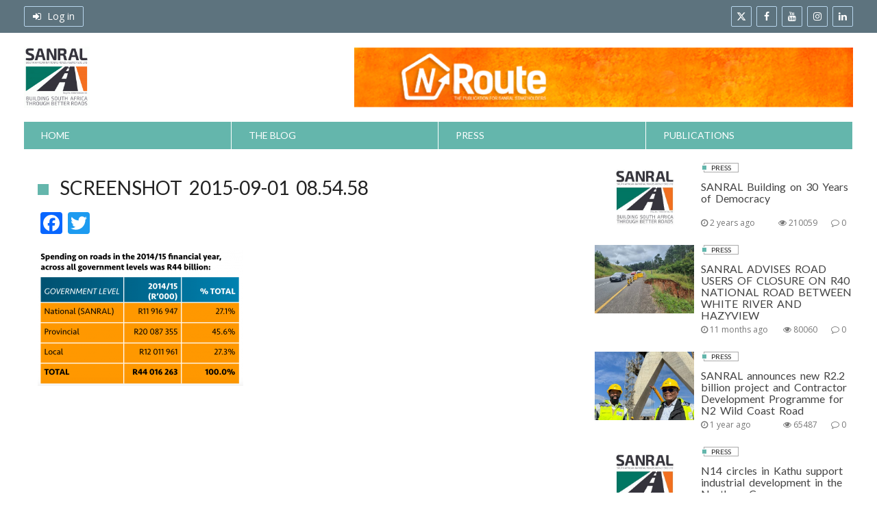

--- FILE ---
content_type: text/html; charset=UTF-8
request_url: https://stop-over.co.za/financing-road-infrastructure-3-funding-options-for-expansion-projects/screenshot-2015-09-01-08-54-58/
body_size: 15748
content:
<!DOCTYPE html>
<!--[if IE 8 ]><html class="ie8" lang="en-ZA"> <![endif]-->
<!--[if IE 9 ]><html class="ie9" lang="en-ZA"> <![endif]-->
<!--[if (gt IE 9)|!(IE)]><!--><html lang="en-ZA"> <!--<![endif]-->
<head>
<meta charset="UTF-8">
<meta name="viewport" content="width=device-width, initial-scale=1">
<link rel="profile" href="http://gmpg.org/xfn/11">
<link rel="pingback" href="https://stop-over.co.za/xmlrpc.php">
<link href="https://fonts.googleapis.com/css?family=Quicksand" rel="stylesheet">
<!-- Google Tag Manager -->
<script>(function(w,d,s,l,i){w[l]=w[l]||[];w[l].push({'gtm.start':
new Date().getTime(),event:'gtm.js'});var f=d.getElementsByTagName(s)[0],
j=d.createElement(s),dl=l!='dataLayer'?'&l='+l:'';j.async=true;j.src=
'https://www.googletagmanager.com/gtm.js?id='+i+dl;f.parentNode.insertBefore(j,f);
})(window,document,'script','dataLayer','GTM-5PMKG8L');</script>
<!-- End Google Tag Manager -->
<meta name='robots' content='index, follow, max-image-preview:large, max-snippet:-1, max-video-preview:-1' />

	<!-- This site is optimized with the Yoast SEO plugin v25.2 - https://yoast.com/wordpress/plugins/seo/ -->
	<title>Screenshot 2015-09-01 08.54.58 - SANRAL Stop Over</title>
	<link rel="canonical" href="https://stop-over.co.za/financing-road-infrastructure-3-funding-options-for-expansion-projects/screenshot-2015-09-01-08-54-58/" />
	<meta property="og:locale" content="en_US" />
	<meta property="og:type" content="article" />
	<meta property="og:title" content="Screenshot 2015-09-01 08.54.58 - SANRAL Stop Over" />
	<meta property="og:url" content="https://stop-over.co.za/financing-road-infrastructure-3-funding-options-for-expansion-projects/screenshot-2015-09-01-08-54-58/" />
	<meta property="og:site_name" content="SANRAL Stop Over" />
	<meta property="og:image" content="https://stop-over.co.za/financing-road-infrastructure-3-funding-options-for-expansion-projects/screenshot-2015-09-01-08-54-58" />
	<meta property="og:image:width" content="804" />
	<meta property="og:image:height" content="531" />
	<meta property="og:image:type" content="image/png" />
	<meta name="twitter:card" content="summary_large_image" />
	<script type="application/ld+json" class="yoast-schema-graph">{"@context":"https://schema.org","@graph":[{"@type":"WebPage","@id":"https://stop-over.co.za/financing-road-infrastructure-3-funding-options-for-expansion-projects/screenshot-2015-09-01-08-54-58/","url":"https://stop-over.co.za/financing-road-infrastructure-3-funding-options-for-expansion-projects/screenshot-2015-09-01-08-54-58/","name":"Screenshot 2015-09-01 08.54.58 - SANRAL Stop Over","isPartOf":{"@id":"https://stop-over.co.za/#website"},"primaryImageOfPage":{"@id":"https://stop-over.co.za/financing-road-infrastructure-3-funding-options-for-expansion-projects/screenshot-2015-09-01-08-54-58/#primaryimage"},"image":{"@id":"https://stop-over.co.za/financing-road-infrastructure-3-funding-options-for-expansion-projects/screenshot-2015-09-01-08-54-58/#primaryimage"},"thumbnailUrl":"https://stop-over.co.za/wp-content/uploads/2015/09/Screenshot-2015-09-01-08.54.58.png","datePublished":"2015-09-01T09:56:38+00:00","breadcrumb":{"@id":"https://stop-over.co.za/financing-road-infrastructure-3-funding-options-for-expansion-projects/screenshot-2015-09-01-08-54-58/#breadcrumb"},"inLanguage":"en-ZA","potentialAction":[{"@type":"ReadAction","target":["https://stop-over.co.za/financing-road-infrastructure-3-funding-options-for-expansion-projects/screenshot-2015-09-01-08-54-58/"]}]},{"@type":"ImageObject","inLanguage":"en-ZA","@id":"https://stop-over.co.za/financing-road-infrastructure-3-funding-options-for-expansion-projects/screenshot-2015-09-01-08-54-58/#primaryimage","url":"https://stop-over.co.za/wp-content/uploads/2015/09/Screenshot-2015-09-01-08.54.58.png","contentUrl":"https://stop-over.co.za/wp-content/uploads/2015/09/Screenshot-2015-09-01-08.54.58.png","width":804,"height":531},{"@type":"BreadcrumbList","@id":"https://stop-over.co.za/financing-road-infrastructure-3-funding-options-for-expansion-projects/screenshot-2015-09-01-08-54-58/#breadcrumb","itemListElement":[{"@type":"ListItem","position":1,"name":"Home","item":"https://stop-over.co.za/"},{"@type":"ListItem","position":2,"name":"Financing Road Infrastructure: 3 Funding Options for Expansion projects","item":"https://stop-over.co.za/financing-road-infrastructure-3-funding-options-for-expansion-projects/"},{"@type":"ListItem","position":3,"name":"Screenshot 2015-09-01 08.54.58"}]},{"@type":"WebSite","@id":"https://stop-over.co.za/#website","url":"https://stop-over.co.za/","name":"SANRAL Stop Over","description":"The Official SANRAL Blog","potentialAction":[{"@type":"SearchAction","target":{"@type":"EntryPoint","urlTemplate":"https://stop-over.co.za/?s={search_term_string}"},"query-input":{"@type":"PropertyValueSpecification","valueRequired":true,"valueName":"search_term_string"}}],"inLanguage":"en-ZA"}]}</script>
	<!-- / Yoast SEO plugin. -->


<link rel='dns-prefetch' href='//static.addtoany.com' />
<link rel='dns-prefetch' href='//fonts.googleapis.com' />
<link rel="alternate" type="application/rss+xml" title="SANRAL Stop Over &raquo; Feed" href="https://stop-over.co.za/feed/" />
<link rel="alternate" type="application/rss+xml" title="SANRAL Stop Over &raquo; Comments Feed" href="https://stop-over.co.za/comments/feed/" />
<link rel="alternate" type="application/rss+xml" title="SANRAL Stop Over &raquo; Screenshot 2015-09-01 08.54.58 Comments Feed" href="https://stop-over.co.za/financing-road-infrastructure-3-funding-options-for-expansion-projects/screenshot-2015-09-01-08-54-58/feed/" />
<link rel="alternate" title="oEmbed (JSON)" type="application/json+oembed" href="https://stop-over.co.za/wp-json/oembed/1.0/embed?url=https%3A%2F%2Fstop-over.co.za%2Ffinancing-road-infrastructure-3-funding-options-for-expansion-projects%2Fscreenshot-2015-09-01-08-54-58%2F" />
<link rel="alternate" title="oEmbed (XML)" type="text/xml+oembed" href="https://stop-over.co.za/wp-json/oembed/1.0/embed?url=https%3A%2F%2Fstop-over.co.za%2Ffinancing-road-infrastructure-3-funding-options-for-expansion-projects%2Fscreenshot-2015-09-01-08-54-58%2F&#038;format=xml" />
		<!-- This site uses the Google Analytics by ExactMetrics plugin v8.5.3 - Using Analytics tracking - https://www.exactmetrics.com/ -->
							<script src="//www.googletagmanager.com/gtag/js?id=G-DLJDZCSJZH"  data-cfasync="false" data-wpfc-render="false" type="text/javascript" async></script>
			<script data-cfasync="false" data-wpfc-render="false" type="text/javascript">
				var em_version = '8.5.3';
				var em_track_user = true;
				var em_no_track_reason = '';
								var ExactMetricsDefaultLocations = {"page_location":"https:\/\/stop-over.co.za\/financing-road-infrastructure-3-funding-options-for-expansion-projects\/screenshot-2015-09-01-08-54-58\/"};
				if ( typeof ExactMetricsPrivacyGuardFilter === 'function' ) {
					var ExactMetricsLocations = (typeof ExactMetricsExcludeQuery === 'object') ? ExactMetricsPrivacyGuardFilter( ExactMetricsExcludeQuery ) : ExactMetricsPrivacyGuardFilter( ExactMetricsDefaultLocations );
				} else {
					var ExactMetricsLocations = (typeof ExactMetricsExcludeQuery === 'object') ? ExactMetricsExcludeQuery : ExactMetricsDefaultLocations;
				}

								var disableStrs = [
										'ga-disable-G-DLJDZCSJZH',
									];

				/* Function to detect opted out users */
				function __gtagTrackerIsOptedOut() {
					for (var index = 0; index < disableStrs.length; index++) {
						if (document.cookie.indexOf(disableStrs[index] + '=true') > -1) {
							return true;
						}
					}

					return false;
				}

				/* Disable tracking if the opt-out cookie exists. */
				if (__gtagTrackerIsOptedOut()) {
					for (var index = 0; index < disableStrs.length; index++) {
						window[disableStrs[index]] = true;
					}
				}

				/* Opt-out function */
				function __gtagTrackerOptout() {
					for (var index = 0; index < disableStrs.length; index++) {
						document.cookie = disableStrs[index] + '=true; expires=Thu, 31 Dec 2099 23:59:59 UTC; path=/';
						window[disableStrs[index]] = true;
					}
				}

				if ('undefined' === typeof gaOptout) {
					function gaOptout() {
						__gtagTrackerOptout();
					}
				}
								window.dataLayer = window.dataLayer || [];

				window.ExactMetricsDualTracker = {
					helpers: {},
					trackers: {},
				};
				if (em_track_user) {
					function __gtagDataLayer() {
						dataLayer.push(arguments);
					}

					function __gtagTracker(type, name, parameters) {
						if (!parameters) {
							parameters = {};
						}

						if (parameters.send_to) {
							__gtagDataLayer.apply(null, arguments);
							return;
						}

						if (type === 'event') {
														parameters.send_to = exactmetrics_frontend.v4_id;
							var hookName = name;
							if (typeof parameters['event_category'] !== 'undefined') {
								hookName = parameters['event_category'] + ':' + name;
							}

							if (typeof ExactMetricsDualTracker.trackers[hookName] !== 'undefined') {
								ExactMetricsDualTracker.trackers[hookName](parameters);
							} else {
								__gtagDataLayer('event', name, parameters);
							}
							
						} else {
							__gtagDataLayer.apply(null, arguments);
						}
					}

					__gtagTracker('js', new Date());
					__gtagTracker('set', {
						'developer_id.dNDMyYj': true,
											});
					if ( ExactMetricsLocations.page_location ) {
						__gtagTracker('set', ExactMetricsLocations);
					}
										__gtagTracker('config', 'G-DLJDZCSJZH', {"forceSSL":"true"} );
															window.gtag = __gtagTracker;										(function () {
						/* https://developers.google.com/analytics/devguides/collection/analyticsjs/ */
						/* ga and __gaTracker compatibility shim. */
						var noopfn = function () {
							return null;
						};
						var newtracker = function () {
							return new Tracker();
						};
						var Tracker = function () {
							return null;
						};
						var p = Tracker.prototype;
						p.get = noopfn;
						p.set = noopfn;
						p.send = function () {
							var args = Array.prototype.slice.call(arguments);
							args.unshift('send');
							__gaTracker.apply(null, args);
						};
						var __gaTracker = function () {
							var len = arguments.length;
							if (len === 0) {
								return;
							}
							var f = arguments[len - 1];
							if (typeof f !== 'object' || f === null || typeof f.hitCallback !== 'function') {
								if ('send' === arguments[0]) {
									var hitConverted, hitObject = false, action;
									if ('event' === arguments[1]) {
										if ('undefined' !== typeof arguments[3]) {
											hitObject = {
												'eventAction': arguments[3],
												'eventCategory': arguments[2],
												'eventLabel': arguments[4],
												'value': arguments[5] ? arguments[5] : 1,
											}
										}
									}
									if ('pageview' === arguments[1]) {
										if ('undefined' !== typeof arguments[2]) {
											hitObject = {
												'eventAction': 'page_view',
												'page_path': arguments[2],
											}
										}
									}
									if (typeof arguments[2] === 'object') {
										hitObject = arguments[2];
									}
									if (typeof arguments[5] === 'object') {
										Object.assign(hitObject, arguments[5]);
									}
									if ('undefined' !== typeof arguments[1].hitType) {
										hitObject = arguments[1];
										if ('pageview' === hitObject.hitType) {
											hitObject.eventAction = 'page_view';
										}
									}
									if (hitObject) {
										action = 'timing' === arguments[1].hitType ? 'timing_complete' : hitObject.eventAction;
										hitConverted = mapArgs(hitObject);
										__gtagTracker('event', action, hitConverted);
									}
								}
								return;
							}

							function mapArgs(args) {
								var arg, hit = {};
								var gaMap = {
									'eventCategory': 'event_category',
									'eventAction': 'event_action',
									'eventLabel': 'event_label',
									'eventValue': 'event_value',
									'nonInteraction': 'non_interaction',
									'timingCategory': 'event_category',
									'timingVar': 'name',
									'timingValue': 'value',
									'timingLabel': 'event_label',
									'page': 'page_path',
									'location': 'page_location',
									'title': 'page_title',
									'referrer' : 'page_referrer',
								};
								for (arg in args) {
																		if (!(!args.hasOwnProperty(arg) || !gaMap.hasOwnProperty(arg))) {
										hit[gaMap[arg]] = args[arg];
									} else {
										hit[arg] = args[arg];
									}
								}
								return hit;
							}

							try {
								f.hitCallback();
							} catch (ex) {
							}
						};
						__gaTracker.create = newtracker;
						__gaTracker.getByName = newtracker;
						__gaTracker.getAll = function () {
							return [];
						};
						__gaTracker.remove = noopfn;
						__gaTracker.loaded = true;
						window['__gaTracker'] = __gaTracker;
					})();
									} else {
										console.log("");
					(function () {
						function __gtagTracker() {
							return null;
						}

						window['__gtagTracker'] = __gtagTracker;
						window['gtag'] = __gtagTracker;
					})();
									}
			</script>
				<!-- / Google Analytics by ExactMetrics -->
		<style id='wp-img-auto-sizes-contain-inline-css' type='text/css'>
img:is([sizes=auto i],[sizes^="auto," i]){contain-intrinsic-size:3000px 1500px}
/*# sourceURL=wp-img-auto-sizes-contain-inline-css */
</style>
<link rel='stylesheet' id='void-whmcse-css' href='https://stop-over.co.za/wp-content/plugins/void-visual-whmcs-element/assets/css/style.css?ver=6.9' type='text/css' media='all' />
<link rel='stylesheet' id='dashicons-css' href='https://stop-over.co.za/wp-includes/css/dashicons.min.css?ver=6.9' type='text/css' media='all' />
<link rel='stylesheet' id='post-views-counter-frontend-css' href='https://stop-over.co.za/wp-content/plugins/post-views-counter/css/frontend.min.css?ver=1.5.4' type='text/css' media='all' />
<style id='wp-emoji-styles-inline-css' type='text/css'>

	img.wp-smiley, img.emoji {
		display: inline !important;
		border: none !important;
		box-shadow: none !important;
		height: 1em !important;
		width: 1em !important;
		margin: 0 0.07em !important;
		vertical-align: -0.1em !important;
		background: none !important;
		padding: 0 !important;
	}
/*# sourceURL=wp-emoji-styles-inline-css */
</style>
<link rel='stylesheet' id='contact-form-7-css' href='https://stop-over.co.za/wp-content/plugins/contact-form-7/includes/css/styles.css?ver=6.0.6' type='text/css' media='all' />
<link rel='stylesheet' id='rs-plugin-settings-css' href='https://stop-over.co.za/wp-content/plugins/revslider/rs-plugin/css/settings.css?ver=4.6.5' type='text/css' media='all' />
<style id='rs-plugin-settings-inline-css' type='text/css'>
.tp-caption a{color:#ff7302;text-shadow:none;-webkit-transition:all 0.2s ease-out;-moz-transition:all 0.2s ease-out;-o-transition:all 0.2s ease-out;-ms-transition:all 0.2s ease-out}.tp-caption a:hover{color:#ffa902}.tp-caption a{color:#ff7302;text-shadow:none;-webkit-transition:all 0.2s ease-out;-moz-transition:all 0.2s ease-out;-o-transition:all 0.2s ease-out;-ms-transition:all 0.2s ease-out}.tp-caption a:hover{color:#ffa902}
/*# sourceURL=rs-plugin-settings-inline-css */
</style>
<link rel='stylesheet' id='tp-pt-sans-narrow-css' href='https://fonts.googleapis.com/css?family=PT+Sans+Narrow%3A400&#038;ver=6.9' type='text/css' media='all' />
<link rel='stylesheet' id='book-css' href='https://stop-over.co.za/wp-content/plugins/wppdf/css/wppdf.css?ver=6.9' type='text/css' media='all' />
<link rel='stylesheet' id='magnific-css-css' href='https://stop-over.co.za/wp-content/plugins/wppdf/css/magnific-popup.css?ver=6.9' type='text/css' media='all' />
<link rel='stylesheet' id='grid-css-css' href='https://stop-over.co.za/wp-content/plugins/wppdf/css/grid.css?ver=6.9' type='text/css' media='all' />
<link rel='stylesheet' id='jquery_modal-css' href='https://stop-over.co.za/wp-content/plugins/wppdf/css/jquery.modal.css?ver=6.9' type='text/css' media='all' />
<link rel='stylesheet' id='lato-css' href='https://fonts.googleapis.com/css?family=Lato%3Aregular%2C700&#038;ver=0.9.5' type='text/css' media='all' />
<link rel='stylesheet' id='open-sans-css' href='https://fonts.googleapis.com/css?family=Open+Sans%3A300italic%2C400italic%2C600italic%2C300%2C400%2C600&#038;subset=latin%2Clatin-ext&#038;display=fallback&#038;ver=6.9' type='text/css' media='all' />
<link rel='stylesheet' id='alphanews-style-theme-css' href='https://stop-over.co.za/wp-content/themes/alphanews/css/styles/green_pastel/theme.css?ver=0.9.5' type='text/css' media='all' />
<link rel='stylesheet' id='wp-pagenavi-css' href='https://stop-over.co.za/wp-content/plugins/wp-pagenavi/pagenavi-css.css?ver=2.70' type='text/css' media='all' />
<link rel='stylesheet' id='addtoany-css' href='https://stop-over.co.za/wp-content/plugins/add-to-any/addtoany.min.css?ver=1.16' type='text/css' media='all' />
<script type="text/javascript" src="https://stop-over.co.za/wp-content/plugins/google-analytics-dashboard-for-wp/assets/js/frontend-gtag.min.js?ver=8.5.3" id="exactmetrics-frontend-script-js" async="async" data-wp-strategy="async"></script>
<script data-cfasync="false" data-wpfc-render="false" type="text/javascript" id='exactmetrics-frontend-script-js-extra'>/* <![CDATA[ */
var exactmetrics_frontend = {"js_events_tracking":"true","download_extensions":"zip,mp3,mpeg,pdf,docx,pptx,xlsx,rar","inbound_paths":"[{\"path\":\"\\\/go\\\/\",\"label\":\"affiliate\"},{\"path\":\"\\\/recommend\\\/\",\"label\":\"affiliate\"}]","home_url":"https:\/\/stop-over.co.za","hash_tracking":"false","v4_id":"G-DLJDZCSJZH"};/* ]]> */
</script>
<script type="text/javascript" id="addtoany-core-js-before">
/* <![CDATA[ */
window.a2a_config=window.a2a_config||{};a2a_config.callbacks=[];a2a_config.overlays=[];a2a_config.templates={};a2a_localize = {
	Share: "Share",
	Save: "Save",
	Subscribe: "Subscribe",
	Email: "Email",
	Bookmark: "Bookmark",
	ShowAll: "Show all",
	ShowLess: "Show less",
	FindServices: "Find service(s)",
	FindAnyServiceToAddTo: "Instantly find any service to add to",
	PoweredBy: "Powered by",
	ShareViaEmail: "Share via email",
	SubscribeViaEmail: "Subscribe via email",
	BookmarkInYourBrowser: "Bookmark in your browser",
	BookmarkInstructions: "Press Ctrl+D or \u2318+D to bookmark this page",
	AddToYourFavorites: "Add to your favorites",
	SendFromWebOrProgram: "Send from any email address or email program",
	EmailProgram: "Email program",
	More: "More&#8230;",
	ThanksForSharing: "Thanks for sharing!",
	ThanksForFollowing: "Thanks for following!"
};


//# sourceURL=addtoany-core-js-before
/* ]]> */
</script>
<script type="text/javascript" defer src="https://static.addtoany.com/menu/page.js" id="addtoany-core-js"></script>
<script type="text/javascript" src="https://stop-over.co.za/wp-includes/js/jquery/jquery.min.js?ver=3.7.1" id="jquery-core-js"></script>
<script type="text/javascript" src="https://stop-over.co.za/wp-includes/js/jquery/jquery-migrate.min.js?ver=3.4.1" id="jquery-migrate-js"></script>
<script type="text/javascript" defer src="https://stop-over.co.za/wp-content/plugins/add-to-any/addtoany.min.js?ver=1.1" id="addtoany-jquery-js"></script>
<script type="text/javascript" src="https://stop-over.co.za/wp-content/plugins/revslider/rs-plugin/js/jquery.themepunch.tools.min.js?ver=4.6.5" id="tp-tools-js"></script>
<script type="text/javascript" src="https://stop-over.co.za/wp-content/plugins/revslider/rs-plugin/js/jquery.themepunch.revolution.min.js?ver=4.6.5" id="revmin-js"></script>
<script type="text/javascript" src="https://stop-over.co.za/wp-content/plugins/wppdf/js/pdf.js?ver=6.9" id="pdfjs-js"></script>
<script type="text/javascript" src="https://stop-over.co.za/wp-content/plugins/wppdf/js/wppdf.min.js?ver=6.9" id="wppdf-js"></script>
<script type="text/javascript" src="https://stop-over.co.za/wp-content/plugins/wppdf/js/jquery.magnific-popup.min.js?ver=6.9" id="jquery_magnific_popup-js"></script>
<script type="text/javascript" src="https://stop-over.co.za/wp-content/plugins/wppdf/js/jquery.modal.min.js?ver=6.9" id="jquery_modal-js"></script>
<script type="text/javascript" src="https://stop-over.co.za/wp-content/themes/alphanews/js/uikit/uikit.min.js?ver=2.27.1" id="uikit-js"></script>
<script type="text/javascript" src="https://stop-over.co.za/wp-content/themes/alphanews/js/uikit/components/slideshow.min.js?ver=2.27.1" id="uikit-slideshow-js"></script>
<script type="text/javascript" src="https://stop-over.co.za/wp-content/themes/alphanews/js/uikit/components/slideset.min.js?ver=2.27.1" id="uikit-slideset-js"></script>
<script type="text/javascript" src="https://stop-over.co.za/wp-content/themes/alphanews/js/uikit/components/parallax.min.js?ver=2.27.1" id="uikit-parallax-js"></script>
<script type="text/javascript" src="https://stop-over.co.za/wp-content/themes/alphanews/js/uikit/components/grid.min.js?ver=2.27.1" id="uikit-grid-js"></script>
<script type="text/javascript" src="https://stop-over.co.za/wp-content/themes/alphanews/js/uikit/components/lightbox.min.js?ver=2.27.1" id="uikit-lightbox-js"></script>
<script type="text/javascript" src="https://stop-over.co.za/wp-content/themes/alphanews/js/uikit/components/sticky.min.js?ver=2.27.1" id="uikit-sticky-js"></script>
<link rel="https://api.w.org/" href="https://stop-over.co.za/wp-json/" /><link rel="alternate" title="JSON" type="application/json" href="https://stop-over.co.za/wp-json/wp/v2/media/1479" /><link rel="EditURI" type="application/rsd+xml" title="RSD" href="https://stop-over.co.za/xmlrpc.php?rsd" />
<meta name="generator" content="WordPress 6.9" />
<link rel='shortlink' href='https://stop-over.co.za/?p=1479' />
        <script type="text/javascript">
            jQuery(document).ready(function() {
                // CUSTOM AJAX CONTENT LOADING FUNCTION
                var ajaxRevslider = function(obj) {
                
                    // obj.type : Post Type
                    // obj.id : ID of Content to Load
                    // obj.aspectratio : The Aspect Ratio of the Container / Media
                    // obj.selector : The Container Selector where the Content of Ajax will be injected. It is done via the Essential Grid on Return of Content
                    
                    var content = "";

                    data = {};
                    
                    data.action = 'revslider_ajax_call_front';
                    data.client_action = 'get_slider_html';
                    data.token = '4793b9dc4c';
                    data.type = obj.type;
                    data.id = obj.id;
                    data.aspectratio = obj.aspectratio;
                    
                    // SYNC AJAX REQUEST
                    jQuery.ajax({
                        type:"post",
                        url:"https://stop-over.co.za/wp-admin/admin-ajax.php",
                        dataType: 'json',
                        data:data,
                        async:false,
                        success: function(ret, textStatus, XMLHttpRequest) {
                            if(ret.success == true)
                                content = ret.data;                                
                        },
                        error: function(e) {
                            console.log(e);
                        }
                    });
                    
                     // FIRST RETURN THE CONTENT WHEN IT IS LOADED !!
                     return content;                         
                };
                
                // CUSTOM AJAX FUNCTION TO REMOVE THE SLIDER
                var ajaxRemoveRevslider = function(obj) {
                    return jQuery(obj.selector+" .rev_slider").revkill();
                };

                // EXTEND THE AJAX CONTENT LOADING TYPES WITH TYPE AND FUNCTION
                var extendessential = setInterval(function() {
                    if (jQuery.fn.tpessential != undefined) {
                        clearInterval(extendessential);
                        if(typeof(jQuery.fn.tpessential.defaults) !== 'undefined') {
                            jQuery.fn.tpessential.defaults.ajaxTypes.push({type:"revslider",func:ajaxRevslider,killfunc:ajaxRemoveRevslider,openAnimationSpeed:0.3});   
                            // type:  Name of the Post to load via Ajax into the Essential Grid Ajax Container
                            // func: the Function Name which is Called once the Item with the Post Type has been clicked
                            // killfunc: function to kill in case the Ajax Window going to be removed (before Remove function !
                            // openAnimationSpeed: how quick the Ajax Content window should be animated (default is 0.3)
                        }
                    }
                },30);
            });
        </script>
        <noscript><style>.vce-row-container .vcv-lozad {display: none}</style></noscript><meta name="generator" content="Powered by Visual Composer Website Builder - fast and easy-to-use drag and drop visual editor for WordPress."/><meta name="generator" content="Powered by Visual Composer - drag and drop page builder for WordPress."/>
<!--[if IE 8]><link rel="stylesheet" type="text/css" href="https://stop-over.co.za/wp-content/plugins/js_composer/assets/css/vc-ie8.css" media="screen"><![endif]--><link rel="icon" href="https://stop-over.co.za/wp-content/uploads/2022/11/cropped-uqXI_8aL_400x400-32x32.jpeg" sizes="32x32" />
<link rel="icon" href="https://stop-over.co.za/wp-content/uploads/2022/11/cropped-uqXI_8aL_400x400-192x192.jpeg" sizes="192x192" />
<link rel="apple-touch-icon" href="https://stop-over.co.za/wp-content/uploads/2022/11/cropped-uqXI_8aL_400x400-180x180.jpeg" />
<meta name="msapplication-TileImage" content="https://stop-over.co.za/wp-content/uploads/2022/11/cropped-uqXI_8aL_400x400-270x270.jpeg" />
<style type="text/css">
	#publicationsheader .apw-header-extra.uk-vertical-align-middle a{
		float: left;
	}
	#publicationsheader .apw-header-logo.uk-vertical-align-middle {
    float: right;
	}
</style>
<!-- Facebook Pixel Code -->
<script>
!function(f,b,e,v,n,t,s){if(f.fbq)return;n=f.fbq=function(){n.callMethod?
n.callMethod.apply(n,arguments):n.queue.push(arguments)};if(!f._fbq)f._fbq=n;
n.push=n;n.loaded=!0;n.version='2.0';n.queue=[];t=b.createElement(e);t.async=!0;
t.src=v;s=b.getElementsByTagName(e)[0];s.parentNode.insertBefore(t,s)}(window,
document,'script','https://connect.facebook.net/en_US/fbevents.js');
fbq('init', '1327247443973087'); // Insert your pixel ID here.
fbq('track', 'PageView');
</script>
<noscript><img height="1" width="1" style="display:none"
src="https://www.facebook.com/tr?id=1327247443973087&ev=PageView&noscript=1"
/></noscript>
<!-- DO NOT MODIFY -->
<!-- End Facebook Pixel Code -->

<style id='global-styles-inline-css' type='text/css'>
:root{--wp--preset--aspect-ratio--square: 1;--wp--preset--aspect-ratio--4-3: 4/3;--wp--preset--aspect-ratio--3-4: 3/4;--wp--preset--aspect-ratio--3-2: 3/2;--wp--preset--aspect-ratio--2-3: 2/3;--wp--preset--aspect-ratio--16-9: 16/9;--wp--preset--aspect-ratio--9-16: 9/16;--wp--preset--color--black: #000000;--wp--preset--color--cyan-bluish-gray: #abb8c3;--wp--preset--color--white: #ffffff;--wp--preset--color--pale-pink: #f78da7;--wp--preset--color--vivid-red: #cf2e2e;--wp--preset--color--luminous-vivid-orange: #ff6900;--wp--preset--color--luminous-vivid-amber: #fcb900;--wp--preset--color--light-green-cyan: #7bdcb5;--wp--preset--color--vivid-green-cyan: #00d084;--wp--preset--color--pale-cyan-blue: #8ed1fc;--wp--preset--color--vivid-cyan-blue: #0693e3;--wp--preset--color--vivid-purple: #9b51e0;--wp--preset--gradient--vivid-cyan-blue-to-vivid-purple: linear-gradient(135deg,rgb(6,147,227) 0%,rgb(155,81,224) 100%);--wp--preset--gradient--light-green-cyan-to-vivid-green-cyan: linear-gradient(135deg,rgb(122,220,180) 0%,rgb(0,208,130) 100%);--wp--preset--gradient--luminous-vivid-amber-to-luminous-vivid-orange: linear-gradient(135deg,rgb(252,185,0) 0%,rgb(255,105,0) 100%);--wp--preset--gradient--luminous-vivid-orange-to-vivid-red: linear-gradient(135deg,rgb(255,105,0) 0%,rgb(207,46,46) 100%);--wp--preset--gradient--very-light-gray-to-cyan-bluish-gray: linear-gradient(135deg,rgb(238,238,238) 0%,rgb(169,184,195) 100%);--wp--preset--gradient--cool-to-warm-spectrum: linear-gradient(135deg,rgb(74,234,220) 0%,rgb(151,120,209) 20%,rgb(207,42,186) 40%,rgb(238,44,130) 60%,rgb(251,105,98) 80%,rgb(254,248,76) 100%);--wp--preset--gradient--blush-light-purple: linear-gradient(135deg,rgb(255,206,236) 0%,rgb(152,150,240) 100%);--wp--preset--gradient--blush-bordeaux: linear-gradient(135deg,rgb(254,205,165) 0%,rgb(254,45,45) 50%,rgb(107,0,62) 100%);--wp--preset--gradient--luminous-dusk: linear-gradient(135deg,rgb(255,203,112) 0%,rgb(199,81,192) 50%,rgb(65,88,208) 100%);--wp--preset--gradient--pale-ocean: linear-gradient(135deg,rgb(255,245,203) 0%,rgb(182,227,212) 50%,rgb(51,167,181) 100%);--wp--preset--gradient--electric-grass: linear-gradient(135deg,rgb(202,248,128) 0%,rgb(113,206,126) 100%);--wp--preset--gradient--midnight: linear-gradient(135deg,rgb(2,3,129) 0%,rgb(40,116,252) 100%);--wp--preset--font-size--small: 13px;--wp--preset--font-size--medium: 20px;--wp--preset--font-size--large: 36px;--wp--preset--font-size--x-large: 42px;--wp--preset--spacing--20: 0.44rem;--wp--preset--spacing--30: 0.67rem;--wp--preset--spacing--40: 1rem;--wp--preset--spacing--50: 1.5rem;--wp--preset--spacing--60: 2.25rem;--wp--preset--spacing--70: 3.38rem;--wp--preset--spacing--80: 5.06rem;--wp--preset--shadow--natural: 6px 6px 9px rgba(0, 0, 0, 0.2);--wp--preset--shadow--deep: 12px 12px 50px rgba(0, 0, 0, 0.4);--wp--preset--shadow--sharp: 6px 6px 0px rgba(0, 0, 0, 0.2);--wp--preset--shadow--outlined: 6px 6px 0px -3px rgb(255, 255, 255), 6px 6px rgb(0, 0, 0);--wp--preset--shadow--crisp: 6px 6px 0px rgb(0, 0, 0);}:where(.is-layout-flex){gap: 0.5em;}:where(.is-layout-grid){gap: 0.5em;}body .is-layout-flex{display: flex;}.is-layout-flex{flex-wrap: wrap;align-items: center;}.is-layout-flex > :is(*, div){margin: 0;}body .is-layout-grid{display: grid;}.is-layout-grid > :is(*, div){margin: 0;}:where(.wp-block-columns.is-layout-flex){gap: 2em;}:where(.wp-block-columns.is-layout-grid){gap: 2em;}:where(.wp-block-post-template.is-layout-flex){gap: 1.25em;}:where(.wp-block-post-template.is-layout-grid){gap: 1.25em;}.has-black-color{color: var(--wp--preset--color--black) !important;}.has-cyan-bluish-gray-color{color: var(--wp--preset--color--cyan-bluish-gray) !important;}.has-white-color{color: var(--wp--preset--color--white) !important;}.has-pale-pink-color{color: var(--wp--preset--color--pale-pink) !important;}.has-vivid-red-color{color: var(--wp--preset--color--vivid-red) !important;}.has-luminous-vivid-orange-color{color: var(--wp--preset--color--luminous-vivid-orange) !important;}.has-luminous-vivid-amber-color{color: var(--wp--preset--color--luminous-vivid-amber) !important;}.has-light-green-cyan-color{color: var(--wp--preset--color--light-green-cyan) !important;}.has-vivid-green-cyan-color{color: var(--wp--preset--color--vivid-green-cyan) !important;}.has-pale-cyan-blue-color{color: var(--wp--preset--color--pale-cyan-blue) !important;}.has-vivid-cyan-blue-color{color: var(--wp--preset--color--vivid-cyan-blue) !important;}.has-vivid-purple-color{color: var(--wp--preset--color--vivid-purple) !important;}.has-black-background-color{background-color: var(--wp--preset--color--black) !important;}.has-cyan-bluish-gray-background-color{background-color: var(--wp--preset--color--cyan-bluish-gray) !important;}.has-white-background-color{background-color: var(--wp--preset--color--white) !important;}.has-pale-pink-background-color{background-color: var(--wp--preset--color--pale-pink) !important;}.has-vivid-red-background-color{background-color: var(--wp--preset--color--vivid-red) !important;}.has-luminous-vivid-orange-background-color{background-color: var(--wp--preset--color--luminous-vivid-orange) !important;}.has-luminous-vivid-amber-background-color{background-color: var(--wp--preset--color--luminous-vivid-amber) !important;}.has-light-green-cyan-background-color{background-color: var(--wp--preset--color--light-green-cyan) !important;}.has-vivid-green-cyan-background-color{background-color: var(--wp--preset--color--vivid-green-cyan) !important;}.has-pale-cyan-blue-background-color{background-color: var(--wp--preset--color--pale-cyan-blue) !important;}.has-vivid-cyan-blue-background-color{background-color: var(--wp--preset--color--vivid-cyan-blue) !important;}.has-vivid-purple-background-color{background-color: var(--wp--preset--color--vivid-purple) !important;}.has-black-border-color{border-color: var(--wp--preset--color--black) !important;}.has-cyan-bluish-gray-border-color{border-color: var(--wp--preset--color--cyan-bluish-gray) !important;}.has-white-border-color{border-color: var(--wp--preset--color--white) !important;}.has-pale-pink-border-color{border-color: var(--wp--preset--color--pale-pink) !important;}.has-vivid-red-border-color{border-color: var(--wp--preset--color--vivid-red) !important;}.has-luminous-vivid-orange-border-color{border-color: var(--wp--preset--color--luminous-vivid-orange) !important;}.has-luminous-vivid-amber-border-color{border-color: var(--wp--preset--color--luminous-vivid-amber) !important;}.has-light-green-cyan-border-color{border-color: var(--wp--preset--color--light-green-cyan) !important;}.has-vivid-green-cyan-border-color{border-color: var(--wp--preset--color--vivid-green-cyan) !important;}.has-pale-cyan-blue-border-color{border-color: var(--wp--preset--color--pale-cyan-blue) !important;}.has-vivid-cyan-blue-border-color{border-color: var(--wp--preset--color--vivid-cyan-blue) !important;}.has-vivid-purple-border-color{border-color: var(--wp--preset--color--vivid-purple) !important;}.has-vivid-cyan-blue-to-vivid-purple-gradient-background{background: var(--wp--preset--gradient--vivid-cyan-blue-to-vivid-purple) !important;}.has-light-green-cyan-to-vivid-green-cyan-gradient-background{background: var(--wp--preset--gradient--light-green-cyan-to-vivid-green-cyan) !important;}.has-luminous-vivid-amber-to-luminous-vivid-orange-gradient-background{background: var(--wp--preset--gradient--luminous-vivid-amber-to-luminous-vivid-orange) !important;}.has-luminous-vivid-orange-to-vivid-red-gradient-background{background: var(--wp--preset--gradient--luminous-vivid-orange-to-vivid-red) !important;}.has-very-light-gray-to-cyan-bluish-gray-gradient-background{background: var(--wp--preset--gradient--very-light-gray-to-cyan-bluish-gray) !important;}.has-cool-to-warm-spectrum-gradient-background{background: var(--wp--preset--gradient--cool-to-warm-spectrum) !important;}.has-blush-light-purple-gradient-background{background: var(--wp--preset--gradient--blush-light-purple) !important;}.has-blush-bordeaux-gradient-background{background: var(--wp--preset--gradient--blush-bordeaux) !important;}.has-luminous-dusk-gradient-background{background: var(--wp--preset--gradient--luminous-dusk) !important;}.has-pale-ocean-gradient-background{background: var(--wp--preset--gradient--pale-ocean) !important;}.has-electric-grass-gradient-background{background: var(--wp--preset--gradient--electric-grass) !important;}.has-midnight-gradient-background{background: var(--wp--preset--gradient--midnight) !important;}.has-small-font-size{font-size: var(--wp--preset--font-size--small) !important;}.has-medium-font-size{font-size: var(--wp--preset--font-size--medium) !important;}.has-large-font-size{font-size: var(--wp--preset--font-size--large) !important;}.has-x-large-font-size{font-size: var(--wp--preset--font-size--x-large) !important;}
/*# sourceURL=global-styles-inline-css */
</style>
</head>
<body class="attachment wp-singular attachment-template-default single single-attachment postid-1479 attachmentid-1479 attachment-png wp-theme-alphanews vcwb group-blog wpb-js-composer js-comp-ver-4.4.2 vc_responsive">
<!-- Google Tag Manager (noscript) -->
<noscript><iframe src="https://www.googletagmanager.com/ns.html?id=GTM-5PMKG8L"
height="0" width="0" style="display:none;visibility:hidden"></iframe></noscript>
<!-- End Google Tag Manager (noscript) -->
	<div id="page" class="site">
	<a class="skip-link screen-reader-text" href="#content">Skip to content</a>

	<header id="masthead" class="site-header">
					<div id="top-bar" class="apw-top-bar uk-contrast uk-block-secondary uk-clearfix uk-hidden-small">
				<div class="uk-container uk-container-center">
					<div class="uk-grid">
						<div class="uk-width-1-1 apw-top-bar-container">

																<a class="uk-button uk-float-left" href="https://stop-over.co.za/wp-login.php?redirect_to=%2Ffinancing-road-infrastructure-3-funding-options-for-expansion-projects%2Fscreenshot-2015-09-01-08-54-58%2F">
		<i class="uk-icon-sign-in uk-margin-small-right"></i> Log in	</a>
							
							
															<div id="top-bar-socials" class="uk-float-right apw-top-socials uk-clearfix">
	<a href="https://twitter.com/sanral_za" target="_blank" class="uk-button uk-float-left">
		<svg xmlns="http://www.w3.org/2000/svg" style="width: 1em;height: 1em; vertical-align: -0.125em; fill: currentColor;" viewBox="0 0 512 512"><!--!Font Awesome Free 6.5.2 by @fontawesome - https://fontawesome.com License - https://fontawesome.com/license/free Copyright 2024 Fonticons, Inc.--><path d="M389.2 48h70.6L305.6 224.2 487 464H345L233.7 318.6 106.5 464H35.8L200.7 275.5 26.8 48H172.4L272.9 180.9 389.2 48zM364.4 421.8h39.1L151.1 88h-42L364.4 421.8z"></path></svg>
	</a><a href="https://www.facebook.com/sanralza/" class="uk-button uk-float-left"><i class="uk-icon-facebook"></i></a><a href="https://www.youtube.com/channel/UC4wm2dzbzwyd8RB4zLJcqOQ" class="uk-button uk-float-left"><i class="uk-icon-youtube"></i></a><a href="https://www.instagram.com/sanral_za" class="uk-button uk-float-left"><i class="uk-icon-instagram"></i></a><a href="https://www.linkedin.com/company-beta/17951117/" target="_blank" class="uk-button uk-float-left"><i class="uk-icon-linkedin"></i></a>
</div>													</div>
					</div>
				</div>
			</div>
		 <!-- #top-bar -->

		<div id="header-bar" class="apw-header-bar uk-hidden-small">
			<div class="uk-container uk-container-center">
								<div class="uk-grid">
					<div class="uk-width-medium-1-3">
						<div class="uk-vertical-align uk-height-1-1">
							<div class="apw-header-logo uk-vertical-align-middle">
								<a href="https://stop-over.co.za/" rel="home"><img src="https://stop-over.co.za/wp-content/uploads/2017/10/Sanral-logo-300x281.gif" alt=""></a>
							</div>
						</div>

					</div>
					<div class="uk-width-medium-2-3 uk-vertical-align uk-text-right">
						<div class="apw-header-extra uk-vertical-align-middle"><a href="/n-route-series/" target="_self" rel="noopener">
<img src="https://stop-over.co.za/wp-content/uploads/2020/08/n-route.png" alt="Q2 2019 N Route Publication" width="728" />
</a></div>
					</div>
				</div>
								</div>
		</div> <!-- #header-bar -->

		<div class="uk-container uk-container-center apw-nav-wrapper">
			<nav id="site-navigation" class="main-navigation uk-navbar" >
				<div class="uk-hidden-small">
					<ul id="primary-menu" class="menu uk-navbar-nav"><li id="menu-item-601" class="menu-item menu-item-type-post_type menu-item-object-page menu-item-home menu-item-601 menu-lvl-0" data-depth="0">
	<a data-lvl="0" href="https://stop-over.co.za/">Home</a></li>
<li id="menu-item-2517" class="menu-item menu-item-type-post_type menu-item-object-page menu-item-has-children menu-item-2517 menu-lvl-0 uk-parent " data-uk-dropdown  data-depth="0">
	<a data-lvl="0" href="https://stop-over.co.za/the-blog/">The Blog</a><div class="uk-dropdown uk-dropdown-navbar">

	<div id="menu-item-786" class="menu-item menu-item-type-taxonomy menu-item-object-category menu-item-786 menu-lvl-1" data-depth="1">
		<a data-lvl="1" href="https://stop-over.co.za/category/community-development/">Community Development</a></div>
	<div id="menu-item-787" class="menu-item menu-item-type-taxonomy menu-item-object-category menu-item-787 menu-lvl-1" data-depth="1">
		<a data-lvl="1" href="https://stop-over.co.za/category/employees/">Employees</a></div>
	<div id="menu-item-788" class="menu-item menu-item-type-taxonomy menu-item-object-category menu-item-788 menu-lvl-1" data-depth="1">
		<a data-lvl="1" href="https://stop-over.co.za/category/engineering/">Engineering</a></div>
	<div id="menu-item-789" class="menu-item menu-item-type-taxonomy menu-item-object-category menu-item-789 menu-lvl-1" data-depth="1">
		<a data-lvl="1" href="https://stop-over.co.za/category/environment/">Environment</a></div>
	<div id="menu-item-790" class="menu-item menu-item-type-taxonomy menu-item-object-category menu-item-790 menu-lvl-1" data-depth="1">
		<a data-lvl="1" href="https://stop-over.co.za/category/governance-and-finance/">Governance &#038; Finance</a></div>
	<div id="menu-item-793" class="menu-item menu-item-type-taxonomy menu-item-object-category menu-item-793 menu-lvl-1" data-depth="1">
		<a data-lvl="1" href="https://stop-over.co.za/category/opinion/">Opinion</a></div>
	<div id="menu-item-794" class="menu-item menu-item-type-taxonomy menu-item-object-category menu-item-794 menu-lvl-1" data-depth="1">
		<a data-lvl="1" href="https://stop-over.co.za/category/road-safety/">Road Safety</a></div>
	<div id="menu-item-796" class="menu-item menu-item-type-taxonomy menu-item-object-category menu-item-796 menu-lvl-1" data-depth="1">
		<a data-lvl="1" href="https://stop-over.co.za/category/sustainability/">Sustainability</a></div>
	<div id="menu-item-797" class="menu-item menu-item-type-taxonomy menu-item-object-category menu-item-797 menu-lvl-1" data-depth="1">
		<a data-lvl="1" href="https://stop-over.co.za/category/technology/">Technology</a></div>
</div>
</li>
<li id="menu-item-792" class="menu-item menu-item-type-taxonomy menu-item-object-category menu-item-792 menu-lvl-0" data-depth="0">
	<a data-lvl="0" href="https://stop-over.co.za/category/official-press-releases/">Press</a></li>
<li id="menu-item-634" class="menu-item menu-item-type-custom menu-item-object-custom menu-item-has-children menu-item-634 menu-lvl-0 uk-parent " data-uk-dropdown  data-depth="0">
	<a data-lvl="0" href="#">Publications</a><div class="uk-dropdown uk-dropdown-navbar">

	<div id="menu-item-4045" class="menu-item menu-item-type-post_type menu-item-object-page menu-item-4045 menu-lvl-1" data-depth="1">
		<a data-lvl="1" href="https://stop-over.co.za/transformation-policy/">Transformation Policy</a></div>
	<div id="menu-item-3017" class="menu-item menu-item-type-post_type menu-item-object-page menu-item-3017 menu-lvl-1" data-depth="1">
		<a data-lvl="1" href="https://stop-over.co.za/by-the-way-series/">By-The-Way Series</a></div>
	<div id="menu-item-3698" class="menu-item menu-item-type-post_type menu-item-object-page menu-item-3698 menu-lvl-1" data-depth="1">
		<a data-lvl="1" href="https://stop-over.co.za/hello-series/">Hello Series</a></div>
	<div id="menu-item-3018" class="menu-item menu-item-type-post_type menu-item-object-page menu-item-3018 menu-lvl-1" data-depth="1">
		<a data-lvl="1" href="https://stop-over.co.za/invest-in-series/">Invest-In Series</a></div>
	<div id="menu-item-4482" class="menu-item menu-item-type-custom menu-item-object-custom menu-item-4482 menu-lvl-1" data-depth="1">
		<a data-lvl="1" title="Moloto Issue #7" target="_blank" href="/publications/moloto/issue-7/">Moloto Issue #7</a></div>
	<div id="menu-item-3019" class="menu-item menu-item-type-post_type menu-item-object-page menu-item-3019 menu-lvl-1" data-depth="1">
		<a data-lvl="1" href="https://stop-over.co.za/n-route-series/">N-Route Series</a></div>
	<div id="menu-item-3473" class="menu-item menu-item-type-post_type menu-item-object-page menu-item-3473 menu-lvl-1" data-depth="1">
		<a data-lvl="1" href="https://stop-over.co.za/update-series/">Update Series</a></div>
	<div id="menu-item-3020" class="menu-item menu-item-type-custom menu-item-object-custom menu-item-3020 menu-lvl-1" data-depth="1">
		<a data-lvl="1" href="https://stop-over.co.za/publications/2019/youth-month/index.html">Youth Month 2019</a></div>
	<div id="menu-item-3972" class="menu-item menu-item-type-custom menu-item-object-custom menu-item-3972 menu-lvl-1" data-depth="1">
		<a data-lvl="1" href="https://stop-over.co.za/publications/road-to-success-20years-and-beyond/">Road to success &#8211; 20years and beyond</a></div>
	<div id="menu-item-4262" class="menu-item menu-item-type-custom menu-item-object-custom menu-item-4262 menu-lvl-1" data-depth="1">
		<a data-lvl="1" href="/publications/peoples-guide/2018/11/">People&#8217;s Guide</a></div>
</div>
</li>
</ul>				</div>

				<div class="uk-visible-small uk-text-center uk-clearfix">
					<a class="menu-toggle uk-navbar-toggle uk-float-left" aria-controls="primary-menu" aria-expanded="false" data-uk-offcanvas="{target:'#apw-offcanvas'}"></a>
					<img class="apw-mobile-logo" src="https://stop-over.co.za/wp-content/uploads/2017/10/Sanral-logo-300x281.gif" alt="mobile site logo">
				</div>

				<div id="apw-offcanvas" class="uk-offcanvas">
					<div class="uk-offcanvas-bar">
						
							<!-- <div class="uk-panel apw-offcanvas-logo">
								<img class="apw-mobile-logo" src="https://stop-over.co.za/wp-content/uploads/2017/10/Sanral-logo-300x281.gif" alt="mobile site logo offcanvas">
							</div> -->

						<ul id="offcanvas-menu" class="menu uk-nav uk-nav-offcanvas uk-nav-parent-icon" data-uk-nav="{multiple:true}"><li class="menu-item menu-item-type-post_type menu-item-object-page menu-item-home menu-item-601"><a href="https://stop-over.co.za/">Home</a></li>
<li class="menu-item menu-item-type-post_type menu-item-object-page menu-item-has-children menu-item-2517 uk-parent "><a href="https://stop-over.co.za/the-blog/">The Blog</a>
<ul class="sub-menu uk-nav-sub">
	<li class="menu-item menu-item-type-taxonomy menu-item-object-category menu-item-786"><a href="https://stop-over.co.za/category/community-development/">Community Development</a></li>
	<li class="menu-item menu-item-type-taxonomy menu-item-object-category menu-item-787"><a href="https://stop-over.co.za/category/employees/">Employees</a></li>
	<li class="menu-item menu-item-type-taxonomy menu-item-object-category menu-item-788"><a href="https://stop-over.co.za/category/engineering/">Engineering</a></li>
	<li class="menu-item menu-item-type-taxonomy menu-item-object-category menu-item-789"><a href="https://stop-over.co.za/category/environment/">Environment</a></li>
	<li class="menu-item menu-item-type-taxonomy menu-item-object-category menu-item-790"><a href="https://stop-over.co.za/category/governance-and-finance/">Governance &#038; Finance</a></li>
	<li class="menu-item menu-item-type-taxonomy menu-item-object-category menu-item-793"><a href="https://stop-over.co.za/category/opinion/">Opinion</a></li>
	<li class="menu-item menu-item-type-taxonomy menu-item-object-category menu-item-794"><a href="https://stop-over.co.za/category/road-safety/">Road Safety</a></li>
	<li class="menu-item menu-item-type-taxonomy menu-item-object-category menu-item-796"><a href="https://stop-over.co.za/category/sustainability/">Sustainability</a></li>
	<li class="menu-item menu-item-type-taxonomy menu-item-object-category menu-item-797"><a href="https://stop-over.co.za/category/technology/">Technology</a></li>
</ul>
</li>
<li class="menu-item menu-item-type-taxonomy menu-item-object-category menu-item-792"><a href="https://stop-over.co.za/category/official-press-releases/">Press</a></li>
<li class="menu-item menu-item-type-custom menu-item-object-custom menu-item-has-children menu-item-634 uk-parent "><a href="#">Publications</a>
<ul class="sub-menu uk-nav-sub">
	<li class="menu-item menu-item-type-post_type menu-item-object-page menu-item-4045"><a href="https://stop-over.co.za/transformation-policy/">Transformation Policy</a></li>
	<li class="menu-item menu-item-type-post_type menu-item-object-page menu-item-3017"><a href="https://stop-over.co.za/by-the-way-series/">By-The-Way Series</a></li>
	<li class="menu-item menu-item-type-post_type menu-item-object-page menu-item-3698"><a href="https://stop-over.co.za/hello-series/">Hello Series</a></li>
	<li class="menu-item menu-item-type-post_type menu-item-object-page menu-item-3018"><a href="https://stop-over.co.za/invest-in-series/">Invest-In Series</a></li>
	<li class="menu-item menu-item-type-custom menu-item-object-custom menu-item-4482"><a title="Moloto Issue #7" target="_blank" href="/publications/moloto/issue-7/">Moloto Issue #7</a></li>
	<li class="menu-item menu-item-type-post_type menu-item-object-page menu-item-3019"><a href="https://stop-over.co.za/n-route-series/">N-Route Series</a></li>
	<li class="menu-item menu-item-type-post_type menu-item-object-page menu-item-3473"><a href="https://stop-over.co.za/update-series/">Update Series</a></li>
	<li class="menu-item menu-item-type-custom menu-item-object-custom menu-item-3020"><a href="https://stop-over.co.za/publications/2019/youth-month/index.html">Youth Month 2019</a></li>
	<li class="menu-item menu-item-type-custom menu-item-object-custom menu-item-3972"><a href="https://stop-over.co.za/publications/road-to-success-20years-and-beyond/">Road to success &#8211; 20years and beyond</a></li>
	<li class="menu-item menu-item-type-custom menu-item-object-custom menu-item-4262"><a href="/publications/peoples-guide/2018/11/">People&#8217;s Guide</a></li>
</ul>
</li>
</ul>					</div>
				</div>

			</nav><!-- #site-navigation -->


		</div>

	</header><!-- #masthead -->
	<div class="uk-container uk-container-center uk-margin-top">
		<div id="content" class="site-content uk-grid" data-uk-grid-match>
			<div class="uk-width-large-2-3">
				<section id="primary" class="content-area apw-blog-layout">
					<main id="main" class="site-main">

						
								<article id="-1479" class="uk-article apw-layout-blog_a post-1479 attachment type-attachment status-inherit hentry">

									<!--<div class="blog-img-cat">
<//?php if ( ! ( post_password_required() || is_attachment() || ( ! has_post_thumbnail() && ! in_array( get_post_format(), array( 'video', 'gallery' ) ) ) ) ) {
	get_template_part( 'template-parts/featured/classic' );

}; ?>
</div>-->

<div class="blog-content-catt">
<div  style="padding: 20px;">
<header class="entry-header">

	<h2 class="entry-title uk-article-title"><a href="https://stop-over.co.za/financing-road-infrastructure-3-funding-options-for-expansion-projects/screenshot-2015-09-01-08-54-58/" rel="bookmark">Screenshot 2015-09-01 08.54.58</a></h2>
</header><!-- .entry-header -->

<div class="entry-content">
	<div class="addtoany_share_save_container addtoany_content addtoany_content_top"><div class="a2a_kit a2a_kit_size_32 addtoany_list" data-a2a-url="https://stop-over.co.za/financing-road-infrastructure-3-funding-options-for-expansion-projects/screenshot-2015-09-01-08-54-58/" data-a2a-title="Screenshot 2015-09-01 08.54.58"><a class="a2a_button_facebook" href="https://www.addtoany.com/add_to/facebook?linkurl=https%3A%2F%2Fstop-over.co.za%2Ffinancing-road-infrastructure-3-funding-options-for-expansion-projects%2Fscreenshot-2015-09-01-08-54-58%2F&amp;linkname=Screenshot%202015-09-01%2008.54.58" title="Facebook" rel="nofollow noopener" target="_blank"></a><a class="a2a_button_twitter" href="https://www.addtoany.com/add_to/twitter?linkurl=https%3A%2F%2Fstop-over.co.za%2Ffinancing-road-infrastructure-3-funding-options-for-expansion-projects%2Fscreenshot-2015-09-01-08-54-58%2F&amp;linkname=Screenshot%202015-09-01%2008.54.58" title="Twitter" rel="nofollow noopener" target="_blank"></a></div></div><p class="attachment"><a href='https://stop-over.co.za/wp-content/uploads/2015/09/Screenshot-2015-09-01-08.54.58.png'><img fetchpriority="high" decoding="async" width="300" height="198" src="https://stop-over.co.za/wp-content/uploads/2015/09/Screenshot-2015-09-01-08.54.58-300x198.png" class="attachment-medium size-medium" alt="" srcset="https://stop-over.co.za/wp-content/uploads/2015/09/Screenshot-2015-09-01-08.54.58-300x198.png 300w, https://stop-over.co.za/wp-content/uploads/2015/09/Screenshot-2015-09-01-08.54.58-370x244.png 370w, https://stop-over.co.za/wp-content/uploads/2015/09/Screenshot-2015-09-01-08.54.58.png 804w" sizes="(max-width: 300px) 100vw, 300px" /></a></p>
</div><!-- .entry-content -->


<!--<div class="apw-article-read-more-wrapper">
	<a class="uk-button" href="<//?php echo esc_url( get_permalink() ); ?>">continue reading</a>
</div>-->
</div>
</div>

								</article>
								
					</main><!-- #main -->
				</section><!-- #primary -->
			</div>

			<div class="uk-width-large-1-3">
				
<aside id="secondary" class="widget-area uk-grid uk-grid-width-large-1-1 uk-grid-width-medium-1-2">
	<section id="apw-posts-widget-2" class="uk-panel apw-widget-wrapper widget apw-posts-widget">
		<div class="apw-widget-posts-wrapper apw-widget-posts-layout-a">

			
					<div class="uk-grid uk-grid-small apw-widget-posts-item">
						<div class="uk-width-2-5 apw-widget-thumbnail-wrapper uk-position-relative">

							<div class="apw-widget-thumbnail-wrapper uk-position-relative">
								<div class="apw-widget-posts-img uk-cover-background uk-position-relative" style="background-image: url('https://stop-over.co.za/wp-content/uploads/2022/11/uqXI_8aL_400x400.jpeg')"></div>

								<a class="apw-widget-covered-link uk-position-cover" href="https://stop-over.co.za/sanral-building-on-30-years-of-democracy/">

									
																	</a>
							</div>

						</div>
						<div class="uk-width-3-5 uk-position-relative">

							<div class="apw-widget-posts-category apw-cat-links apw-cat-links-slim apw-font-heading uk-clearfix"><a>Press</a></div>
							<span class="apw-widget-posts-title apw-font-heading">SANRAL Building on 30 Years of Democracy</span>

							<span class="apw-widget-posts-meta">
								<span class="apw-widget-posts-date uk-float-left"><i class="uk-icon-clock-o"></i>
									2 years ago								</span>

																	<span class="apw-widget-posts-comments uk-float-right uk-margin-left"><i class="uk-icon-comment-o"></i> 0</span>
								
																	<span class="apw-widget-posts-views uk-float-right"><i class="uk-icon-eye"></i> 210059</span>
															</span>
							<a class="apw-widget-covered-link uk-position-cover" href="https://stop-over.co.za/sanral-building-on-30-years-of-democracy/"></a>
						</div>
					</div>

					
					<div class="uk-grid uk-grid-small apw-widget-posts-item">
						<div class="uk-width-2-5 apw-widget-thumbnail-wrapper uk-position-relative">

							<div class="apw-widget-thumbnail-wrapper uk-position-relative">
								<div class="apw-widget-posts-img uk-cover-background uk-position-relative" style="background-image: url('https://stop-over.co.za/wp-content/uploads/2025/02/IMG-20250218-WA0032-450x338.jpg')"></div>

								<a class="apw-widget-covered-link uk-position-cover" href="https://stop-over.co.za/sanral-advises-road-users-of-closure-on-r40-national-road-between-white-river-and-hazyview/">

									
																	</a>
							</div>

						</div>
						<div class="uk-width-3-5 uk-position-relative">

							<div class="apw-widget-posts-category apw-cat-links apw-cat-links-slim apw-font-heading uk-clearfix"><a>Press</a></div>
							<span class="apw-widget-posts-title apw-font-heading">SANRAL ADVISES ROAD USERS OF CLOSURE ON R40 NATIONAL ROAD BETWEEN WHITE RIVER AND HAZYVIEW</span>

							<span class="apw-widget-posts-meta">
								<span class="apw-widget-posts-date uk-float-left"><i class="uk-icon-clock-o"></i>
									11 months ago								</span>

																	<span class="apw-widget-posts-comments uk-float-right uk-margin-left"><i class="uk-icon-comment-o"></i> 0</span>
								
																	<span class="apw-widget-posts-views uk-float-right"><i class="uk-icon-eye"></i> 80060</span>
															</span>
							<a class="apw-widget-covered-link uk-position-cover" href="https://stop-over.co.za/sanral-advises-road-users-of-closure-on-r40-national-road-between-white-river-and-hazyview/"></a>
						</div>
					</div>

					
					<div class="uk-grid uk-grid-small apw-widget-posts-item">
						<div class="uk-width-2-5 apw-widget-thumbnail-wrapper uk-position-relative">

							<div class="apw-widget-thumbnail-wrapper uk-position-relative">
								<div class="apw-widget-posts-img uk-cover-background uk-position-relative" style="background-image: url('https://stop-over.co.za/wp-content/uploads/2024/08/Dumisani-and-Peterson-Image-450x600.jpg')"></div>

								<a class="apw-widget-covered-link uk-position-cover" href="https://stop-over.co.za/sanral-announces-new-r2-2-billion-project-and-contractor-development-programme-for-n2-wild-coast-road/">

									
																	</a>
							</div>

						</div>
						<div class="uk-width-3-5 uk-position-relative">

							<div class="apw-widget-posts-category apw-cat-links apw-cat-links-slim apw-font-heading uk-clearfix"><a>Press</a></div>
							<span class="apw-widget-posts-title apw-font-heading">SANRAL announces new R2.2 billion project and Contractor Development Programme for N2 Wild Coast Road</span>

							<span class="apw-widget-posts-meta">
								<span class="apw-widget-posts-date uk-float-left"><i class="uk-icon-clock-o"></i>
									1 year ago								</span>

																	<span class="apw-widget-posts-comments uk-float-right uk-margin-left"><i class="uk-icon-comment-o"></i> 0</span>
								
																	<span class="apw-widget-posts-views uk-float-right"><i class="uk-icon-eye"></i> 65487</span>
															</span>
							<a class="apw-widget-covered-link uk-position-cover" href="https://stop-over.co.za/sanral-announces-new-r2-2-billion-project-and-contractor-development-programme-for-n2-wild-coast-road/"></a>
						</div>
					</div>

					
					<div class="uk-grid uk-grid-small apw-widget-posts-item">
						<div class="uk-width-2-5 apw-widget-thumbnail-wrapper uk-position-relative">

							<div class="apw-widget-thumbnail-wrapper uk-position-relative">
								<div class="apw-widget-posts-img uk-cover-background uk-position-relative" style="background-image: url('https://stop-over.co.za/wp-content/uploads/2022/11/uqXI_8aL_400x400.jpeg')"></div>

								<a class="apw-widget-covered-link uk-position-cover" href="https://stop-over.co.za/n14-circles-in-kathu-support-industrial-development-in-the-northern-cape/">

									
																	</a>
							</div>

						</div>
						<div class="uk-width-3-5 uk-position-relative">

							<div class="apw-widget-posts-category apw-cat-links apw-cat-links-slim apw-font-heading uk-clearfix"><a>Press</a></div>
							<span class="apw-widget-posts-title apw-font-heading">N14 circles in Kathu support industrial development in the Northern Cape</span>

							<span class="apw-widget-posts-meta">
								<span class="apw-widget-posts-date uk-float-left"><i class="uk-icon-clock-o"></i>
									2 years ago								</span>

																	<span class="apw-widget-posts-comments uk-float-right uk-margin-left"><i class="uk-icon-comment-o"></i> 0</span>
								
																	<span class="apw-widget-posts-views uk-float-right"><i class="uk-icon-eye"></i> 59667</span>
															</span>
							<a class="apw-widget-covered-link uk-position-cover" href="https://stop-over.co.za/n14-circles-in-kathu-support-industrial-development-in-the-northern-cape/"></a>
						</div>
					</div>

					
					<div class="uk-grid uk-grid-small apw-widget-posts-item">
						<div class="uk-width-2-5 apw-widget-thumbnail-wrapper uk-position-relative">

							<div class="apw-widget-thumbnail-wrapper uk-position-relative">
								<div class="apw-widget-posts-img uk-cover-background uk-position-relative" style="background-image: url('https://stop-over.co.za/wp-content/uploads/2024/09/WhatsApp-Image-2024-09-21-at-12.52.18-450x543.jpeg')"></div>

								<a class="apw-widget-covered-link uk-position-cover" href="https://stop-over.co.za/updated-traffic-advisory-n3-road-closure-and-rescue-operations/">

									
																	</a>
							</div>

						</div>
						<div class="uk-width-3-5 uk-position-relative">

							<div class="apw-widget-posts-category apw-cat-links apw-cat-links-slim apw-font-heading uk-clearfix"><a>Uncategorized</a></div>
							<span class="apw-widget-posts-title apw-font-heading">UPDATED TRAFFIC ADVISORY: N3 road closure and rescue operations</span>

							<span class="apw-widget-posts-meta">
								<span class="apw-widget-posts-date uk-float-left"><i class="uk-icon-clock-o"></i>
									1 year ago								</span>

																	<span class="apw-widget-posts-comments uk-float-right uk-margin-left"><i class="uk-icon-comment-o"></i> 0</span>
								
																	<span class="apw-widget-posts-views uk-float-right"><i class="uk-icon-eye"></i> 59250</span>
															</span>
							<a class="apw-widget-covered-link uk-position-cover" href="https://stop-over.co.za/updated-traffic-advisory-n3-road-closure-and-rescue-operations/"></a>
						</div>
					</div>

					
					<div class="uk-grid uk-grid-small apw-widget-posts-item">
						<div class="uk-width-2-5 apw-widget-thumbnail-wrapper uk-position-relative">

							<div class="apw-widget-thumbnail-wrapper uk-position-relative">
								<div class="apw-widget-posts-img uk-cover-background uk-position-relative" style="background-image: url('https://stop-over.co.za/wp-content/uploads/2024/03/sanral-logo.gif')"></div>

								<a class="apw-widget-covered-link uk-position-cover" href="https://stop-over.co.za/temporary-lane-closures-on-n17-2-n12-19-n3-12-and-r21-or-tambo-for-overhead-sign-replacement/">

									
																	</a>
							</div>

						</div>
						<div class="uk-width-3-5 uk-position-relative">

							<div class="apw-widget-posts-category apw-cat-links apw-cat-links-slim apw-font-heading uk-clearfix"><a>Press</a></div>
							<span class="apw-widget-posts-title apw-font-heading">Temporary Lane Closures on N17-2, N12-19, N3-12 and R21 OR Tambo for Overhead Sign Replacement.</span>

							<span class="apw-widget-posts-meta">
								<span class="apw-widget-posts-date uk-float-left"><i class="uk-icon-clock-o"></i>
									5 months ago								</span>

																	<span class="apw-widget-posts-comments uk-float-right uk-margin-left"><i class="uk-icon-comment-o"></i> 0</span>
								
																	<span class="apw-widget-posts-views uk-float-right"><i class="uk-icon-eye"></i> 49007</span>
															</span>
							<a class="apw-widget-covered-link uk-position-cover" href="https://stop-over.co.za/temporary-lane-closures-on-n17-2-n12-19-n3-12-and-r21-or-tambo-for-overhead-sign-replacement/"></a>
						</div>
					</div>

					
					<div class="uk-grid uk-grid-small apw-widget-posts-item">
						<div class="uk-width-2-5 apw-widget-thumbnail-wrapper uk-position-relative">

							<div class="apw-widget-thumbnail-wrapper uk-position-relative">
								<div class="apw-widget-posts-img uk-cover-background uk-position-relative" style="background-image: url('https://stop-over.co.za/wp-content/uploads/2022/11/uqXI_8aL_400x400.jpeg')"></div>

								<a class="apw-widget-covered-link uk-position-cover" href="https://stop-over.co.za/n3-full-road-closure-near-market-road-pietermaritzburg-for-the-demolition-of-the-existing-n3-market-road-overpass-bridge/">

									
																	</a>
							</div>

						</div>
						<div class="uk-width-3-5 uk-position-relative">

							<div class="apw-widget-posts-category apw-cat-links apw-cat-links-slim apw-font-heading uk-clearfix"><a>Press</a></div>
							<span class="apw-widget-posts-title apw-font-heading">N3 FULL ROAD CLOSURE NEAR MARKET ROAD, PIETERMARITZBURG FOR THE DEMOLITION OF THE EXISTING N3 MARKET ROAD OVERPASS BRIDGE</span>

							<span class="apw-widget-posts-meta">
								<span class="apw-widget-posts-date uk-float-left"><i class="uk-icon-clock-o"></i>
									6 months ago								</span>

																	<span class="apw-widget-posts-comments uk-float-right uk-margin-left"><i class="uk-icon-comment-o"></i> 0</span>
								
																	<span class="apw-widget-posts-views uk-float-right"><i class="uk-icon-eye"></i> 46101</span>
															</span>
							<a class="apw-widget-covered-link uk-position-cover" href="https://stop-over.co.za/n3-full-road-closure-near-market-road-pietermaritzburg-for-the-demolition-of-the-existing-n3-market-road-overpass-bridge/"></a>
						</div>
					</div>

							</div>

		</section></aside><!-- #secondary -->
			</div>
		</div><!-- #content -->
	</div>

	<footer id="colophon" class="site-footer apw-footer uk-contrast uk-block-secondary uk-clearfix">
		<div class="uk-container uk-container-center">

			
				<div class="uk-grid apw-footer-widget-area layout-col_3">
					<div class="uk-width-medium-1-3"></div>
<div class="uk-width-medium-1-3"></div>
<div class="uk-width-medium-1-3"></div>				</div>

									<hr class="apw-footer-divider">
							
							<div class="uk-grid apw-bottom-bar">
					<div class="uk-width-large-1-2">

													<div class="uk-float-left apw-footer-copyright uk-clearfix">
	The South African National Roads Agency Limited - SANRAL</div>						
						
						
					</div>

					<div class="uk-width-large-1-2">

						
													<div id="bottom-bar-socials" class="uk-float-right apw-bottom-socials uk-clearfix">
	<a href="https://twitter.com/sanral_za" target="_blank" class="uk-button uk-float-left">
		<svg xmlns="http://www.w3.org/2000/svg" style="width: 1em;height: 1em; vertical-align: -0.125em; fill: currentColor;" viewBox="0 0 512 512"><!--!Font Awesome Free 6.5.2 by @fontawesome - https://fontawesome.com License - https://fontawesome.com/license/free Copyright 2024 Fonticons, Inc.--><path d="M389.2 48h70.6L305.6 224.2 487 464H345L233.7 318.6 106.5 464H35.8L200.7 275.5 26.8 48H172.4L272.9 180.9 389.2 48zM364.4 421.8h39.1L151.1 88h-42L364.4 421.8z"></path></svg>
	</a>
	<a href="https://www.facebook.com/sanralza/" class="uk-button uk-float-left"><i class="uk-icon-facebook"></i></a><a href="https://www.youtube.com/channel/UC4wm2dzbzwyd8RB4zLJcqOQ" class="uk-button uk-float-left"><i class="uk-icon-youtube"></i></a><a href="https://www.instagram.com/sanral_za" class="uk-button uk-float-left"><i class="uk-icon-instagram"></i></a> <a href="https://www.linkedin.com/company-beta/17951117/" target="_blank" class="uk-button uk-float-left"><i class="uk-icon-linkedin"></i></a>
</div>						
						
					</div>
				</div>
			
		</div><!-- .site-info -->
	</footer><!-- #colophon -->
</div><!-- #page -->

<script type="speculationrules">
{"prefetch":[{"source":"document","where":{"and":[{"href_matches":"/*"},{"not":{"href_matches":["/wp-*.php","/wp-admin/*","/wp-content/uploads/*","/wp-content/*","/wp-content/plugins/*","/wp-content/themes/alphanews/*","/*\\?(.+)"]}},{"not":{"selector_matches":"a[rel~=\"nofollow\"]"}},{"not":{"selector_matches":".no-prefetch, .no-prefetch a"}}]},"eagerness":"conservative"}]}
</script>
<script type="text/javascript" src="https://stop-over.co.za/wp-includes/js/dist/hooks.min.js?ver=dd5603f07f9220ed27f1" id="wp-hooks-js"></script>
<script type="text/javascript" src="https://stop-over.co.za/wp-includes/js/dist/i18n.min.js?ver=c26c3dc7bed366793375" id="wp-i18n-js"></script>
<script type="text/javascript" id="wp-i18n-js-after">
/* <![CDATA[ */
wp.i18n.setLocaleData( { 'text direction\u0004ltr': [ 'ltr' ] } );
//# sourceURL=wp-i18n-js-after
/* ]]> */
</script>
<script type="text/javascript" src="https://stop-over.co.za/wp-content/plugins/contact-form-7/includes/swv/js/index.js?ver=6.0.6" id="swv-js"></script>
<script type="text/javascript" id="contact-form-7-js-before">
/* <![CDATA[ */
var wpcf7 = {
    "api": {
        "root": "https:\/\/stop-over.co.za\/wp-json\/",
        "namespace": "contact-form-7\/v1"
    }
};
//# sourceURL=contact-form-7-js-before
/* ]]> */
</script>
<script type="text/javascript" src="https://stop-over.co.za/wp-content/plugins/contact-form-7/includes/js/index.js?ver=6.0.6" id="contact-form-7-js"></script>
<script id="wp-emoji-settings" type="application/json">
{"baseUrl":"https://s.w.org/images/core/emoji/17.0.2/72x72/","ext":".png","svgUrl":"https://s.w.org/images/core/emoji/17.0.2/svg/","svgExt":".svg","source":{"concatemoji":"https://stop-over.co.za/wp-includes/js/wp-emoji-release.min.js?ver=6.9"}}
</script>
<script type="module">
/* <![CDATA[ */
/*! This file is auto-generated */
const a=JSON.parse(document.getElementById("wp-emoji-settings").textContent),o=(window._wpemojiSettings=a,"wpEmojiSettingsSupports"),s=["flag","emoji"];function i(e){try{var t={supportTests:e,timestamp:(new Date).valueOf()};sessionStorage.setItem(o,JSON.stringify(t))}catch(e){}}function c(e,t,n){e.clearRect(0,0,e.canvas.width,e.canvas.height),e.fillText(t,0,0);t=new Uint32Array(e.getImageData(0,0,e.canvas.width,e.canvas.height).data);e.clearRect(0,0,e.canvas.width,e.canvas.height),e.fillText(n,0,0);const a=new Uint32Array(e.getImageData(0,0,e.canvas.width,e.canvas.height).data);return t.every((e,t)=>e===a[t])}function p(e,t){e.clearRect(0,0,e.canvas.width,e.canvas.height),e.fillText(t,0,0);var n=e.getImageData(16,16,1,1);for(let e=0;e<n.data.length;e++)if(0!==n.data[e])return!1;return!0}function u(e,t,n,a){switch(t){case"flag":return n(e,"\ud83c\udff3\ufe0f\u200d\u26a7\ufe0f","\ud83c\udff3\ufe0f\u200b\u26a7\ufe0f")?!1:!n(e,"\ud83c\udde8\ud83c\uddf6","\ud83c\udde8\u200b\ud83c\uddf6")&&!n(e,"\ud83c\udff4\udb40\udc67\udb40\udc62\udb40\udc65\udb40\udc6e\udb40\udc67\udb40\udc7f","\ud83c\udff4\u200b\udb40\udc67\u200b\udb40\udc62\u200b\udb40\udc65\u200b\udb40\udc6e\u200b\udb40\udc67\u200b\udb40\udc7f");case"emoji":return!a(e,"\ud83e\u1fac8")}return!1}function f(e,t,n,a){let r;const o=(r="undefined"!=typeof WorkerGlobalScope&&self instanceof WorkerGlobalScope?new OffscreenCanvas(300,150):document.createElement("canvas")).getContext("2d",{willReadFrequently:!0}),s=(o.textBaseline="top",o.font="600 32px Arial",{});return e.forEach(e=>{s[e]=t(o,e,n,a)}),s}function r(e){var t=document.createElement("script");t.src=e,t.defer=!0,document.head.appendChild(t)}a.supports={everything:!0,everythingExceptFlag:!0},new Promise(t=>{let n=function(){try{var e=JSON.parse(sessionStorage.getItem(o));if("object"==typeof e&&"number"==typeof e.timestamp&&(new Date).valueOf()<e.timestamp+604800&&"object"==typeof e.supportTests)return e.supportTests}catch(e){}return null}();if(!n){if("undefined"!=typeof Worker&&"undefined"!=typeof OffscreenCanvas&&"undefined"!=typeof URL&&URL.createObjectURL&&"undefined"!=typeof Blob)try{var e="postMessage("+f.toString()+"("+[JSON.stringify(s),u.toString(),c.toString(),p.toString()].join(",")+"));",a=new Blob([e],{type:"text/javascript"});const r=new Worker(URL.createObjectURL(a),{name:"wpTestEmojiSupports"});return void(r.onmessage=e=>{i(n=e.data),r.terminate(),t(n)})}catch(e){}i(n=f(s,u,c,p))}t(n)}).then(e=>{for(const n in e)a.supports[n]=e[n],a.supports.everything=a.supports.everything&&a.supports[n],"flag"!==n&&(a.supports.everythingExceptFlag=a.supports.everythingExceptFlag&&a.supports[n]);var t;a.supports.everythingExceptFlag=a.supports.everythingExceptFlag&&!a.supports.flag,a.supports.everything||((t=a.source||{}).concatemoji?r(t.concatemoji):t.wpemoji&&t.twemoji&&(r(t.twemoji),r(t.wpemoji)))});
//# sourceURL=https://stop-over.co.za/wp-includes/js/wp-emoji-loader.min.js
/* ]]> */
</script>
<!-- Google Code for Remarketing Tag -->
<!--------------------------------------------------
Remarketing tags may not be associated with personally identifiable information or placed on pages related to sensitive categories. See more information and instructions on how to setup the tag on: http://google.com/ads/remarketingsetup
--------------------------------------------------->
<script type="text/javascript">
/* <![CDATA[ */
var google_conversion_id = 869983835;
var google_custom_params = window.google_tag_params;
var google_remarketing_only = true;
/* ]]> */
</script>
<script type="text/javascript" src="//www.googleadservices.com/pagead/conversion.js">
</script>
<noscript>
<div style="display:inline;">
<img height="1" width="1" style="border-style:none;" alt="" src="//googleads.g.doubleclick.net/pagead/viewthroughconversion/869983835/?guid=ON&amp;script=0"/>
</div>
</noscript>
</body>
</html>
